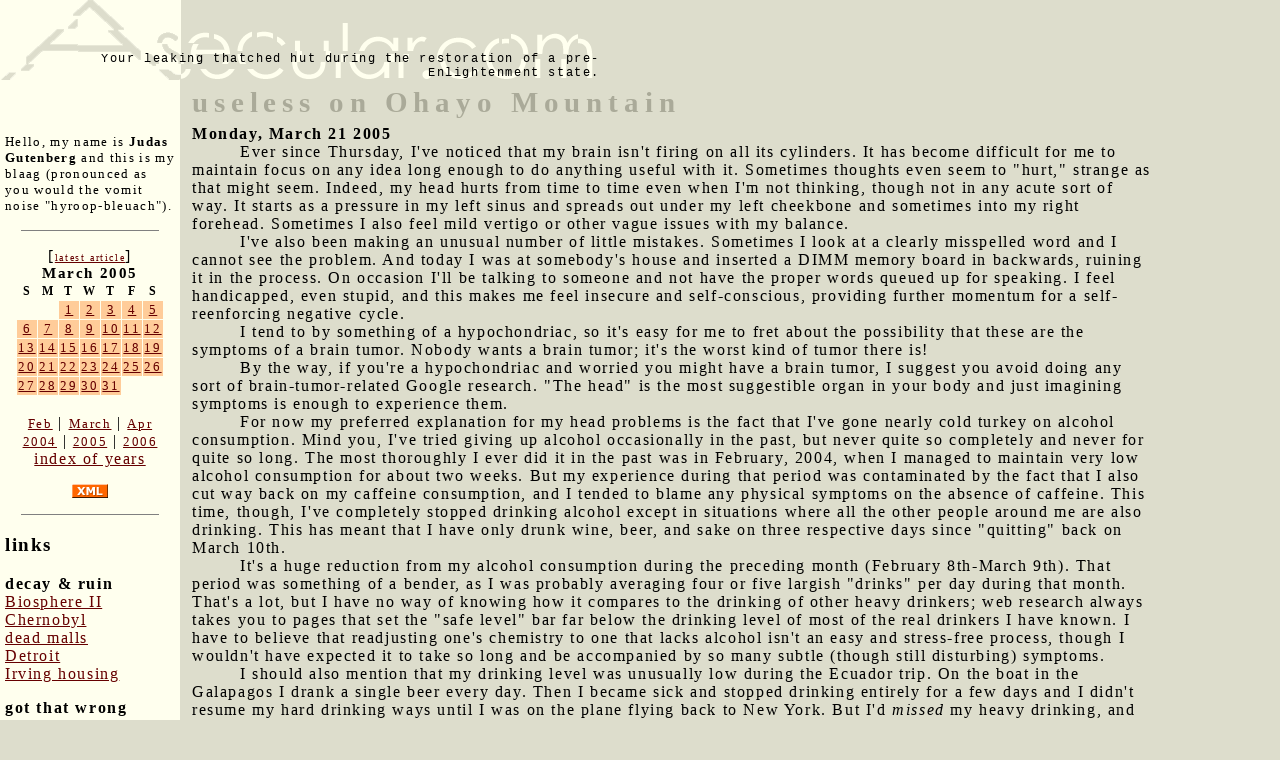

--- FILE ---
content_type: text/html; charset=UTF-8
request_url: http://www.asecular.com/blog.php?050321
body_size: 4783
content:

<!DOCTYPE html PUBLIC "-//W3C//DTD XHTML 1.0 Transitional//EN" "http://www.w3.org/TR/xhtml1/DTD/xhtml1-transitional.dtd">
<html>
<head>

<script src="asecular.js"></script>
  <title>useless on Ohayo Mountain</title>
  <meta name="description" value="A chest of drawers is both their trash and mine.">
  <link href="http://asecular.com/rss.php" rel=P3Pv1 type=text/xml>
  <link rel="shortcut icon" href="asecular.ico">
 <link REL="alternate" TITLE="Asecular.com feed" HREF="http://asecular.com/rss.php" TYPE="application/rss+xml">
  <link rel="stylesheet" href="asecular.css">
 
</head>

<body bgcolor="ddddcc" text="#000000" link="#999999" vlink="666666" alink="00ff00" marginwidth="0" leftmargin="0" marginheight="0" topmargin="0" > 

<table width=90% cellpadding="0" cellspacing="0" border="0">
<tr><td colspan="3" align="left">
<table width=600 cellpadding="0" cellspacing="0" border="0">
<tr>
<td  background="asecularlogo.gif" width="600" height="80" valign="bottom"  align="right" style="font-size:12px; font-family:courier; color:665522">
 Your leaking thatched hut during the restoration of a pre-Enlightenment state.
</td>
</tr>
</table>
</td>
</tr>
<tr>
<td width="180" valign="top" style="background-color:#ffffee;  ">
<div style="padding:5px">
<br>&nbsp;<br>
<p style="font-size:10pt">
Hello, my name is <strong>Judas Gutenberg</strong> and this is my blaag (pronounced as you would the vomit noise "hyroop-bleuach").
</p>
<p>
<hr width="80%" size="1" noshade>
</p>
<div style="text-align:center">
[<a href="blog.php?260131" style="font-size:10px">latest article</a>]<br>
<table class="calendar" cellpadding="1" cellspacing="1" border="0" ><caption class="calendar-month">March&nbsp;2005</caption>
<tr><th abbr="Sunday">S</th><th abbr="Monday">M</th><th abbr="Tuesday">T</th><th abbr="Wednesday">W</th><th abbr="Thursday">T</th><th abbr="Friday">F</th><th abbr="Saturday">S</th></tr>
<tr><td colspan="2">&nbsp;</td><td style="background-color:#ffcc99" class="littlenav"><a href="blog.php?050301">1</a></td><td style="background-color:#ffcc99" class="littlenav"><a href="blog.php?050302">2</a></td><td style="background-color:#ffcc99" class="littlenav"><a href="blog.php?050303">3</a></td><td style="background-color:#ffcc99" class="littlenav"><a href="blog.php?050304">4</a></td><td style="background-color:#ffcc99" class="littlenav"><a href="blog.php?050305">5</a></td></tr>
<tr><td style="background-color:#ffcc99" class="littlenav"><a href="blog.php?050306">6</a></td><td style="background-color:#ffcc99" class="littlenav"><a href="blog.php?050307">7</a></td><td style="background-color:#ffcc99" class="littlenav"><a href="blog.php?050308">8</a></td><td style="background-color:#ffcc99" class="littlenav"><a href="blog.php?050309">9</a></td><td style="background-color:#ffcc99" class="littlenav"><a href="blog.php?050310">10</a></td><td style="background-color:#ffcc99" class="littlenav"><a href="blog.php?050311">11</a></td><td style="background-color:#ffcc99" class="littlenav"><a href="blog.php?050312">12</a></td></tr>
<tr><td style="background-color:#ffcc99" class="littlenav"><a href="blog.php?050313">13</a></td><td style="background-color:#ffcc99" class="littlenav"><a href="blog.php?050314">14</a></td><td style="background-color:#ffcc99" class="littlenav"><a href="blog.php?050315">15</a></td><td style="background-color:#ffcc99" class="littlenav"><a href="blog.php?050316">16</a></td><td style="background-color:#ffcc99" class="littlenav"><a href="blog.php?050317">17</a></td><td style="background-color:#ffcc99" class="littlenav"><a href="blog.php?050318">18</a></td><td style="background-color:#ffcc99" class="littlenav"><a href="blog.php?050319">19</a></td></tr>
<tr><td style="background-color:#ffcc99" class="littlenav"><a href="blog.php?050320">20</a></td><td style="background-color:#ffcc99" class="littlenav"><a href="blog.php?050321">21</a></td><td style="background-color:#ffcc99" class="littlenav"><a href="blog.php?050322">22</a></td><td style="background-color:#ffcc99" class="littlenav"><a href="blog.php?050323">23</a></td><td style="background-color:#ffcc99" class="littlenav"><a href="blog.php?050324">24</a></td><td style="background-color:#ffcc99" class="littlenav"><a href="blog.php?050325">25</a></td><td style="background-color:#ffcc99" class="littlenav"><a href="blog.php?050326">26</a></td></tr>
<tr><td style="background-color:#ffcc99" class="littlenav"><a href="blog.php?050327">27</a></td><td style="background-color:#ffcc99" class="littlenav"><a href="blog.php?050328">28</a></td><td style="background-color:#ffcc99" class="littlenav"><a href="blog.php?050329">29</a></td><td style="background-color:#ffcc99" class="littlenav"><a href="blog.php?050330">30</a></td><td style="background-color:#ffcc99" class="littlenav"><a href="blog.php?050331">31</a></td><td colspan="2">&nbsp;</td></tr>
<tr><td colspan="7">&nbsp;</td></tr>
</table>
<div style="text-align:center"><a class="littlenav" href="blog.php?050201-">Feb</a> | <a class="littlenav"  href="blog.php?050331-">March</a> | <a class="littlenav" href="blog.php?050401-">Apr</a><br> <a class="littlenav" href=blog.php?040101=>2004</a>  |  <a  class="littlenav"  href="blog.php?050331=">2005</a> | <a  class="littlenav"  href="blog.php?060101=">2006</a><br><a  style="littlenav"  href=blog.php?_>index of years</a></p></div></div>
<p align="center">
<a href=rss.php><img src="xml.gif" width="36" height="14" alt="" border="0" ></a>
</p>
<p>
<hr width="80%" size="1" noshade>
</p>
<h3>links</h3>
 

<p><b>decay & ruin</b><br>
<a href=http://bldgblog.blogspot.com/2010/01/remnants-of-biosphere.html target=b2>Biosphere II</a><br>
<a href=http://www.kiddofspeed.com/ target=chern>Chernobyl</a><br>
<a href=http://www.deadmalls.com/ target=dead>dead malls</a><br>
<a href=http://www.seedetroit.com/pictures/urbandecay/ target=det>Detroit</a><br>
<a href=http://www.irvinehousingblog.com/ target=irving>Irving housing</a><br>


<p><b>got that wrong</b><br>
<a href=http://www.paleofuture.com/ target=gotthat>Paleofuture.com</a><br>
 
<p><b>appropriate tech</b><br>
<a href=http://www.arduino.cc/ target=arduino>Arduino &mu;controllers</a><br>
<a href=http://www.backwoodshome.com/ target=bwh>Backwoods Home</a><br>
<a href=http://www.instructables.com/id/How_to_make_a_fractal_antenna_for_HDTV_DTV_plus_/ target=fa>Fractal antenna</a><br>




<p>
	 <b>fun social media stuff</b> 
 
	<div style="font-size: 10px;">

   <br> Like asecular.com<br> (nobody does!)<br>
  	<iframe src="http://www.facebook.com/plugins/like.php?href=http%3A%2F%2Fasecular.com&amp;layout=box_count&amp;show_faces=true&amp;width=150&amp;action=like&amp;font&amp;colorscheme=light&amp;height=80" scrolling="no" frameborder="0" style="border:none; overflow:hidden; width:150px; height:80px;" allowTransparency="true"></iframe>
  	
	
	
	

	
	
	
	
	
 <br> Like my brownhouse: <br> 
  	<iframe src="http://www.facebook.com/plugins/like.php?href=http%3A%2F%2Fwww.facebook.com%2Fpages%2FThe-Gus-Brownhouse%2F178740732172554&amp;layout=box_count&amp;show_faces=true&amp;width=150&amp;action=like&amp;font&amp;colorscheme=light&amp;height=80" scrolling="no" frameborder="0" style="border:none; overflow:hidden; width:150px; height:220px;" allowTransparency="true"></iframe>




 </div>
</td>
<td>&nbsp;&nbsp;</td>
<td valign="top">
 

 <span class="title">useless on Ohayo Mountain</span> <br><b>Monday, March 21 2005</b>  

<dd>Ever since Thursday, I've noticed that my brain isn't firing on all its cylinders.  It has become difficult for me to maintain focus on any idea long enough to do anything useful with it.  Sometimes thoughts even seem to "hurt," strange as that might seem.  Indeed, my head hurts from time to time even when I'm not thinking, though not in any acute sort of way.  It starts as a pressure in my left sinus and spreads out under my left cheekbone and   sometimes into my right forehead. Sometimes I also feel mild vertigo or other vague issues with my balance.<br>
<dd>I've also been making an unusual number of little mistakes. Sometimes I look at a clearly misspelled word and I cannot see the problem.  And today I was at somebody's house and inserted a DIMM memory board in backwards, ruining it in the process.  On occasion I'll be talking to someone and not have the proper words queued up for speaking. I feel handicapped, even stupid, and this makes me feel insecure and self-conscious, providing further momentum for a self-reenforcing negative cycle.<br>
<dd>I tend to by something of a hypochondriac, so it's easy for me to fret about the possibility that these are the symptoms of a brain tumor.  Nobody wants a brain tumor;  it's the worst kind of tumor there is!  <br>
<dd>By the way, if you're a hypochondriac and worried you might have a brain tumor, I suggest you avoid doing any sort of brain-tumor-related Google research.  "The head" is the most suggestible organ in your body and just imagining symptoms is enough to experience them.<br>
<dd>For now my preferred explanation for my head problems is the fact that I've gone nearly cold turkey on alcohol consumption.  Mind you, I've tried giving up alcohol occasionally in the past, but never quite so completely and never for quite so long.  The most thoroughly I ever did it in the past was in February, 2004, when I managed to maintain very low alcohol consumption for about two weeks.  But my experience during that period was contaminated by the fact that I also cut way back on my caffeine consumption, and I tended to blame any physical symptoms on the absence of caffeine. This time, though, I've completely stopped drinking alcohol except in situations where all the other people around me are also drinking.  This has meant that I have only drunk  wine, beer, and sake on three respective days since "quitting" back on March 10th. <br>
<dd>It's a huge reduction from my alcohol consumption during the preceding month (February 8th-March 9th).  That period was something of a bender, as I was probably averaging four or five largish "drinks" per day during that month. That's a lot, but I have no way of knowing how it compares to the drinking of other heavy drinkers; web research always takes you to pages that set the "safe level" bar far below the drinking level of most of the real drinkers I have known.  I have to believe that readjusting one's chemistry to one that lacks alcohol isn't an easy and stress-free process, though I wouldn't have expected it to take so long and be accompanied by so many subtle (though still disturbing) symptoms.<br>
<dd>I should also mention that my drinking level was unusually low during the Ecuador trip.  On the boat in the Galapagos I drank a single beer every day.  Then I became sick and stopped drinking entirely for a few days and I didn't resume my hard drinking ways until I was on the plane flying back to New York. But I'd <em>missed</em> my heavy drinking, and in the month following my return I more than made up for lost time.
<p>
<hr width=33% size=1 noshade>
<p>
<safe>



<dd>Today as I was crossing picturesque Ohayo Mountain on the road named after it, I came upon a large chest of drawers in somebody's driveway.  Attached to the chest was a little handwritten paper sign indicating that it was "free." I figured that with such a beautiful view of the <a href=http://www.bearsystems.com/ashokan/ashokan.htm target=ash>Ashokan Reservoir</a> stretched out below, anyone living at this place must have money to burn. Surely    anything they'd consider <em>trash</em> I'd consider <em>treasure</em>.  So I pulled over and had a look.  <br>
<dd>In detail, though, it had to be the most unusuable chest of drawers I'd ever examined.  All its parts appeared to be made of masonite.  Every panel was at least somewhat warped and water damaged.  This wasn't the sort of dusty prize found  in a garage  on <a href=http://www.hgtv.com/hgtv/shows_hdmix/0,2496,HGTV_20036,00.html target=dr><cite>Design Remix</cite></a> (a home improvement show on HGTV).  Instead, its highest use at this point would have to be as kindling. This brings up a useful  point - why do they <em>never</em> find anything that's "completely useless for anything" on <cite>Design Remix</cite>? There should be an episode where at the end  everything that is found and not used is beaten into splinters and set on fire by marshmallow toasting,     <a href=http://www.magick.net/mlworden/maddog.html target=md>Mad Dog</a> swilling <a href=http://freerepublic.com/focus/f-news/974484/posts target=gp>gutterpunks</a>.
 


 
 </safe>


<p><p><br><p style="font-size:10pt">For linking purposes this article's URL is:<br><b><a href="http://asecular.com/blog.php?050321">http://asecular.com/blog.php?050321</a></b><p><center><a href="feedback.php?subject=050321">feedback</a><br><a href="blog.php?050320">previous</a>  | <a href="blog.php?050322">next</a>  </center></td>
</tr>
 </table>
 <p>

 <script language="JavaScript">
document.write("<img src=\"http://www.randomsprocket.com/stat/log.php?q="+escape(top.location.href)+"&r="+escape(top.document.referrer)+"\" width=1 height=1 alt=\"\">");
</script>
 
 
 

</body>
</html>
